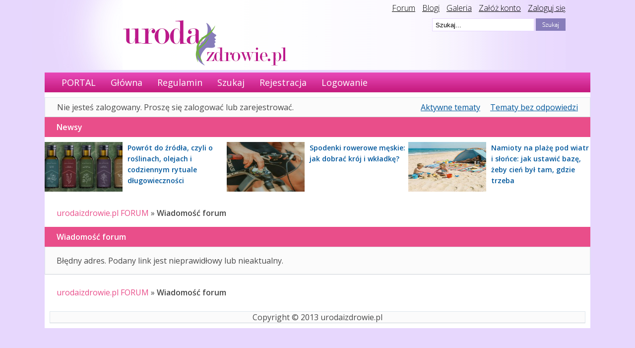

--- FILE ---
content_type: text/html; charset=utf-8
request_url: https://urodaizdrowie.pl/forum/topic/1281/kryzys-w-zwiazku-co-robic/page/12/
body_size: 4589
content:
<!DOCTYPE html PUBLIC "-//W3C//DTD XHTML 1.0 Strict//EN" "http://www.w3.org/TR/xhtml1/DTD/xhtml1-strict.dtd">

<html xmlns="http://www.w3.org/1999/xhtml" xml:lang="pl" lang="pl" dir="ltr">
      <head>
        <meta http-equiv="Content-Type" content="text/html; charset=utf-8" />
        <meta name="ROBOTS" content="NOINDEX, FOLLOW" />
<title>Wiadomość forum - urodaizdrowie.pl FORUM</title>
<link rel="top" href="https://urodaizdrowie.pl/forum" title="Strona główna" />
<link rel="search" href="https://urodaizdrowie.pl/forum/search/" title="Szukaj" />
<link rel="author" href="https://urodaizdrowie.pl/forum/users/" title="Użytkownicy" />
<link rel="stylesheet" type="text/css" media="screen" href="https://urodaizdrowie.pl/forum/style/Oxygen/Oxygen.css" />
<link rel="stylesheet" type="text/css" media="screen" href="https://urodaizdrowie.pl/forum/style/Oxygen/Oxygen_cs.css" />
<!--[if lte IE 6]><link rel="stylesheet" type="text/css" href="https://urodaizdrowie.pl/forum/style/Oxygen/Oxygen_ie6.css" /><![endif]-->
<!--[if IE 7]><link rel="stylesheet" type="text/css" href="https://urodaizdrowie.pl/forum/style/Oxygen/Oxygen_ie7.css" /><![endif]-->
<script type="text/javascript" src="https://urodaizdrowie.pl/forum/include/js/common.js"></script>
    <meta name="viewport" content="width=device-width, initial-scale=1, user-scale=0">

        <!-- Google tag (gtag.js) --> 
        <script async src="https://www.googletagmanager.com/gtag/js?id=G-Q9CK76YJC4"></script> 
        <script> window.dataLayer = window.dataLayer || []; 
            function gtag(){dataLayer.push(arguments);} 
            gtag('js', new Date()); gtag('config', 'G-Q9CK76YJC4'); 
        </script>

        <link href='//fonts.googleapis.com/css?family=Open+Sans:300,300italic,400,600italic,600&subset=latin,latin-ext' rel='stylesheet' type='text/css'>
		<script type="text/javascript" src="/wp-content/themes/default/js/jquery-1.4.2.min.js"></script>
		<script type="text/javascript" src="//urodaizdrowie.pl/forum/include/js/jquery.cycle.js"></script>
		<script type="text/javascript" src="//urodaizdrowie.pl/forum/include/js/slideshow.js"></script>
		<script type="text/javascript">
			$(document).ready(function () {
				$(".widget_social").hover(function () {            
								$(".widget_social").stop(true, false).animate({right:"0"}, "medium");
				}, function ()             {
					$(".widget_social").stop(true, false).animate({right:"-205"}, "medium");
				}, 500);
			});
		</script>

		<style>
			/* glowny div z like box'em */
			#like-box {
				position: fixed;
				z-index: 99;
				top: 150px;  /* jego polozenie od gory */
				left: -284px; /* szerokosc wygenerowanego boxa + 4px obramowania */
				-webkit-transition: left 0.5s ease-out;
				-moz-transition: left 0.5s ease-out;
				-o-transition: left 0.5s ease-out;
				transition: left 0.5s ease-out;
			}

			/* wysuniecie like box'a */
			#like-box:hover {
				left: 0px;
			}

			/* zewnetrzna ramka boxa */
			#like-box .outside {
				position: relative;
				z-index: 1;
				background: #3b5999;
				padding: 2px;
				min-width: 1px;
				float: left;
			}

			/* wewnetrzne tlo boxa */
			#like-box .inside {
				position: relative;
				z-index: 2;
				background: #fff;
			}

			/* pasek z logo FB */
			#like-box .belt {
				position: relative;
				z-index: 0;
				transform: rotate(90deg);
				-webkit-transform: rotate(90deg);
				-moz-transform: rotate(90deg); 
				-o-transform: rotate(90deg); 
				filter: progid:DXImageTransform.Microsoft.BasicImage(rotation=1); 
				float: left;
				width: 100px; 
				height: 40px;
				padding: 7px 0px 0px 20px;
				margin: 50px 0px 0px -55px;
				background: #3b5999;
				color: #fff;
				font-weight: bold;
				font-family: Verdana;
				font-size: 16px;
				-webkit-border-radius: 6px;
				-moz-border-radius: 6px;
				border-radius: 6px;
			}


			body {
				font-family: 'Open Sans', sans-serif;
				font-size: 16px;
				margin: 0 auto;
				background-image: url("/wp-content/themes/default/img/bg.gif");
				background-repeat: repeat-x;
			}
		</style>
        <!-- Google tag (gtag.js) --> 
        <script async src="https://www.googletagmanager.com/gtag/js?id=G-NG7738RLQM"></script> 
        <script> window.dataLayer = window.dataLayer || [];
            function gtag(){dataLayer.push(arguments);} 
            gtag('js', new Date()); 
            gtag('config', 'G-NG7738RLQM'); 
         </script>
		<style>	
		</style>
    </head>
    <body>
        <div id="fb-root"></div>
        <script>(function (d, s, id) {
                var js, fjs = d.getElementsByTagName(s)[0];
                if (d.getElementById(id))
                    return;
                js = d.createElement(s);
                js.id = id;
                js.src = "//connect.facebook.net/pl_PL/all.js#xfbml=1";
                fjs.parentNode.insertBefore(js, fjs);
            }(document, 'script', 'facebook-jssdk'));</script>

      
        <div class="top-bar-wrapper">
            <div class="bg-head-left">
                <img src="/wp-content/themes/default/images/bgheadleft.png">
            </div>
            <div class="bg-head" style="">
                <div class="top-links" style="">
                    <a href="/forum" style="color: #000;">Forum</a>
                    <a href="/blogi" style="color: #000;margin-left:10px;">Blogi</a>
                    <a href="/mojagaleria" style="color: #000;margin-left:10px;">Galeria</a>
                    <a href="/wp-login.php?action=register" style="color: #000;margin-left:10px;">Załóż konto</a>
                    <a href="/wp-login.php" style="color: #000;margin-left:10px;">Zaloguj się</a>
                </div>

                <div class="logo" style="">
                    <a href="/"><img src="/wp-content/themes/default/images/logouroda.png"></a>
                </div>
                <div class="search-bar" style="">
                    <!-- szukaj -->
                    <div style="">
                        <form id="form1" name="form1" method="get" action="/" style="">
                            <input type="hidden" name="s2.x" value="2" />
                            <input type="hidden" name="s2.y" value="2" />
                            <input type="image" name="s2" id="s2" src="/wp-content/themes/default/images/szukaj.png"
                                   style="float:right;" />
                            <input type="text" name="s" value=" Szukaj..."
                                   onfocus="if (this.value == ' Szukaj...'){this.value = '';}"
                                   id="s" style=";float:right;margin-right: 3px;border: 1px solid #e7d7fe;height:22px; width:200px; background-color: #fff;" />
                        </form>
                    </div>

                </div></div></div>

        <div id="brd-wrap" class="brd">
            <div style="background-color:#fff" id="brd-message" class="brd-page basic-page" >


                 <div id="brd-navlinks" class="gen-content" style="">
                    <ul>
		<li id="navextra1"><a href="/">PORTAL</a></li>
		<li id="navindex"><a href="https://urodaizdrowie.pl/forum/">Główna</a></li>
		<li id="navrules"><a href="https://urodaizdrowie.pl/forum/rules/">Regulamin</a></li>
		<li id="navsearch"><a href="https://urodaizdrowie.pl/forum/search/">Szukaj</a></li>
		<li id="navregister"><a href="https://urodaizdrowie.pl/forum/register/">Rejestracja</a></li>
		<li id="navlogin"><a href="https://urodaizdrowie.pl/forum/login/">Logowanie</a></li>
	</ul>
                    
                </div>

                <div style="margin-top: 10px; text-align: center">
                    <!-- urodahead -->
                <!--    <script async src="//pagead2.googlesyndication.com/pagead/js/adsbygoogle.js"></script>
            <ins class="adsbygoogle"
                 style="display:inline-block;width:970px;height:90px"
                 data-ad-client="ca-pub-0342893146173789"
                 data-ad-slot="6686081576"></ins>
            <script>
            (adsbygoogle = window.adsbygoogle || []).push({});
            </script> -->

                  
                 <style>
            @keyframes slidy-banner {
                        0% { left: 0%; }
                        49% { left: 0%; }
                        50% { left: -100%; }
                        100% { left: -100%; }
              {*          50% { left: -100%; }
                        100% { left: -100%; }*}
                 }

                        #slider-banner {
                            overflow: hidden;
                            margin:0;
                        }
                        #slider-banner figure img {
                             width: 100%;
                            float: left;
                        }
                        #slider-banner figure {
                            position: relative;
                            width: 100%;
                            margin: 0;
                            left: 0;
                            text-align: left;
                            font-size: 0;
{*                            animation: 18s slidy-banner infinite;*}
                        }
                 </style>

                        <div id="slider-banner">
                        <figure>
                     <!--     <div class="slide-1">
                               <a href="https://www.taniahurtownia.pl/zestawy-upominkowe" target="_blank">
                                <img src="./img/baner_koszeprezentowe.jpg" alt="">
                                </a>
                           </div>-->
                           <!-- <div class="slide-1">
                               <a href="https://wycenadomen.eu/nasze-domeny/" target="_blank">
                                <img src="./img/baner_wycenadomen.png" alt="">
                                </a>     
                            </div>-->
                            <!--
                            <div class="slide-1">
                                <a href=" https://orirose.pl/" target="_blank">
                                    <img src="./img/baner_orirose.jpg" alt="">
                                </a>     
                            </div> 
                            -->
                        </figure>

                    </div> 
               


                </div>



                <div id="brd-visit" class="gen-content">
                    <p id="welcome"><span>Nie jesteś zalogowany.</span> <span>Proszę się zalogować lub zarejestrować.</span></p>
                    <p id="visit-links" class="options"><span id="visit-recent" class="first-item"><a href="https://urodaizdrowie.pl/forum/search/recent/" title="Znajdź tematy, które zawierają świeże posty.">Aktywne tematy</a></span> <span id="visit-unanswered"><a href="https://urodaizdrowie.pl/forum/search/unanswered/" title="Znajdź tematy, które nie mają odpowiedzi">Tematy bez odpowiedzi</a></span></p>
                </div>
                <!--<div style="text-align:center; padding:10px">
                
                test_reklama_1
                
                <div style="clear:both; width:100%"></div>
                
                
                </div>-->


                

                <div class="hr"><hr /></div>

                <div id="brd-main">
                    <div class="news_from_uiz" style="display:block;overflow: overlay;"><div class="main-head"><h2 class="hn"><span>Newsy</span></h2></div><div class="news-box"><div style="" class="news-container-sidebar"><div class="news-img-container-sidebar"><a href="https://urodaizdrowie.pl/powrot-do-zrodla-czyli-o-roslinach-olejach-i-codziennym-rytuale-dlugowiecznosci" target="_blank"><img src="https://urodaizdrowie.pl/wp-content/uploads/2026/01/whatsappimage2026-01-20at09.54.01-1.jpg" width="157" height="100" border="0" class="news-img-sidebar" alt="Powrót do źródła, czyli o roślinach, olejach i codziennym rytuale długowieczności"></a></div><div  class="news-desc-sidebar"><a href="https://urodaizdrowie.pl/powrot-do-zrodla-czyli-o-roslinach-olejach-i-codziennym-rytuale-dlugowiecznosci" target="_blank" style="color:#00000; text-decoration:none; font-size: 14px;font-weight: bold; ">Powrót do źródła, czyli o roślinach, olejach i codziennym rytuale długowieczności</a></div></div><div style="" class="news-container-sidebar"><div class="news-img-container-sidebar"><a href="https://urodaizdrowie.pl/spodenki-rowerowe-meskie-jak-dobrac-kroj-i-wkladke" target="_blank"><img src="https://urodaizdrowie.pl/wp-content/uploads/2026/01/20260120155454_pexels-photo-7012026.jpg" width="157" height="100" border="0" class="news-img-sidebar" alt="Spodenki rowerowe męskie: jak dobrać krój i wkładkę?"></a></div><div  class="news-desc-sidebar"><a href="https://urodaizdrowie.pl/spodenki-rowerowe-meskie-jak-dobrac-kroj-i-wkladke" target="_blank" style="color:#00000; text-decoration:none; font-size: 14px;font-weight: bold; ">Spodenki rowerowe męskie: jak dobrać krój i wkładkę?</a></div></div><div style="" class="news-container-sidebar"><div class="news-img-container-sidebar"><a href="https://urodaizdrowie.pl/namioty-na-plaze-pod-wiatr-i-slonce-jak-ustawic-baze-zeby-cien-byl-tam-gdzie-trzeba" target="_blank"><img src="https://urodaizdrowie.pl/wp-content/uploads/2026/01/glowne_namiotplazowy-1.jpg" width="157" height="100" border="0" class="news-img-sidebar" alt="Namioty na plażę pod wiatr i słońce: jak ustawić bazę, żeby cień był tam, gdzie trzeba"></a></div><div  class="news-desc-sidebar"><a href="https://urodaizdrowie.pl/namioty-na-plaze-pod-wiatr-i-slonce-jak-ustawic-baze-zeby-cien-byl-tam-gdzie-trzeba" target="_blank" style="color:#00000; text-decoration:none; font-size: 14px;font-weight: bold; ">Namioty na plażę pod wiatr i słońce: jak ustawić bazę, żeby cień był tam, gdzie trzeba</a></div></div></div></div><span class="news_empty"></span>
                    <h1 class="main-title">Wiadomość forum</h1>

                    <div id="brd-crumbs-top" class="crumbs gen-content">
	<p><span class="crumb crumbfirst"><a href="https://urodaizdrowie.pl/forum/">urodaizdrowie.pl FORUM</a></span> <span class="crumb crumblast"><span> »&#160;</span>Wiadomość forum</span> </p>
</div>
                    
                    
                    	<div class="main-head">
		<h2 class="hn"><span>Wiadomość forum</span></h2>
	</div>

	<div class="main-content main-message">
		<p>Błędny adres. Podany link jest nieprawidłowy lub nieaktualny.</p>
	</div>
                    
                    <div id="brd-crumbs-end" class="crumbs gen-content">
	<p><span class="crumb crumbfirst"><a href="https://urodaizdrowie.pl/forum/">urodaizdrowie.pl FORUM</a></span> <span class="crumb crumblast"><span> »&#160;</span>Wiadomość forum</span> </p>
</div>
                </div>
                <!-- forum_qpost -->

                <div style="text-align:center; padding:10px">



          <!--        <div><center>
                            <script async src="//pagead2.googlesyndication.com/pagead/js/adsbygoogle.js"></script>
                            <!-- reklama forum 2 -->
                           <!--   <ins class="adsbygoogle"
                                 style="display:inline-block;width:750px;height:100px"
                                 data-ad-client="ca-pub-0342893146173789"
                                 data-ad-slot="5137647176"></ins>
                            <script>
                            (adsbygoogle = window.adsbygoogle || []).push({});
                            </script></center>
                    </div>-->

                    <div style="clear:both; width:100%"></div>

                    <!-- forum_info -->

                    <div class="hr"><hr /></div>

                    <div id="brd-about" class="gen-content" style="text-align:center">
                        Copyright &copy; 2013 urodaizdrowie.pl
                    </div>

                    <!-- forum_debug -->

                </div>
            </div>

            <div id="like-box">
                <div class="outside">
                    <div class="inside">
                        <div class="fb-like-box" data-href="https://www.facebook.com/pages/urodaizdrowiepl/184725011449" data-width="280" data-height="400" data-colorscheme="light" data-show-faces="true" data-header="false" data-stream="false" data-show-border="true"></div>
                    </div>
                </div>
                <div class="belt">facebook</div>
            </div>
    <script defer src="https://static.cloudflareinsights.com/beacon.min.js/vcd15cbe7772f49c399c6a5babf22c1241717689176015" integrity="sha512-ZpsOmlRQV6y907TI0dKBHq9Md29nnaEIPlkf84rnaERnq6zvWvPUqr2ft8M1aS28oN72PdrCzSjY4U6VaAw1EQ==" data-cf-beacon='{"version":"2024.11.0","token":"cd2e1eca237d4649a51f69b2a6a87ec2","r":1,"server_timing":{"name":{"cfCacheStatus":true,"cfEdge":true,"cfExtPri":true,"cfL4":true,"cfOrigin":true,"cfSpeedBrain":true},"location_startswith":null}}' crossorigin="anonymous"></script>
</body>
</html>